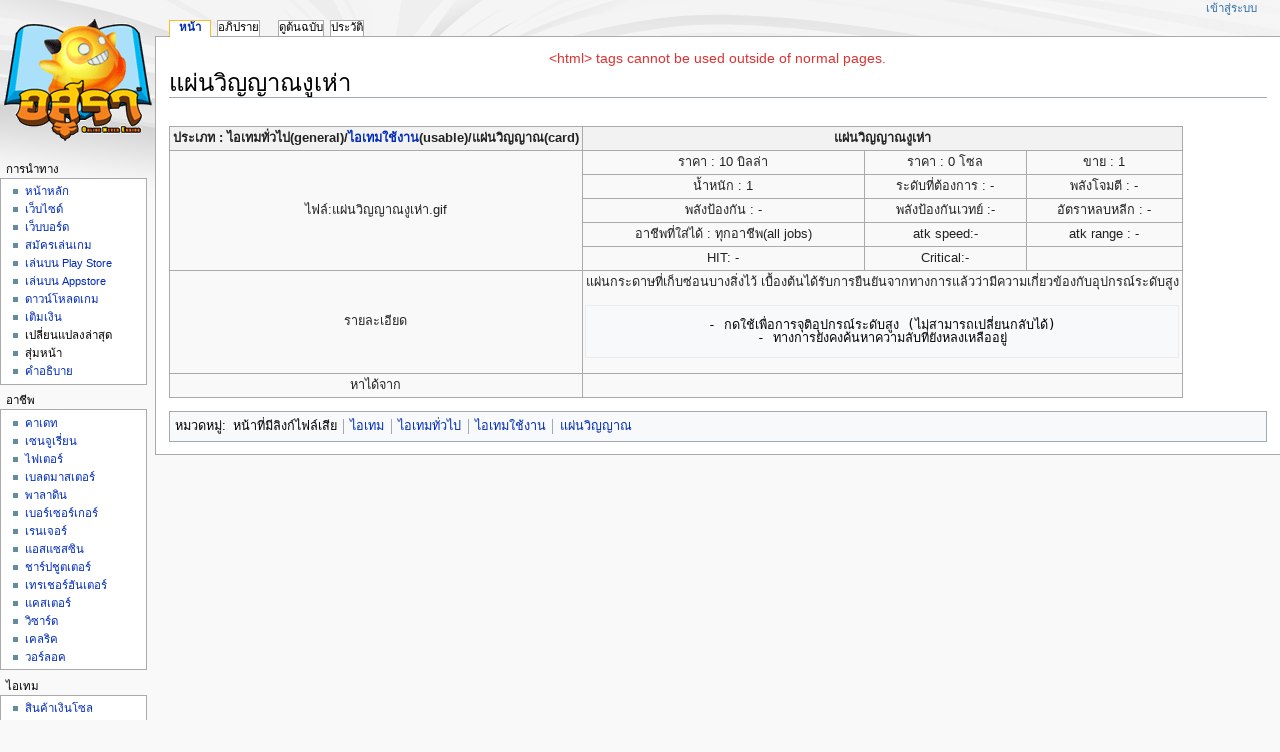

--- FILE ---
content_type: text/html
request_url: https://archive.gameindy.com/wiki/20140902-asura/%E0%B9%81%E0%B8%9C%E0%B9%88%E0%B8%99%E0%B8%A7%E0%B8%B4%E0%B8%8D%E0%B8%8D%E0%B8%B2%E0%B8%93%E0%B8%87%E0%B8%B9%E0%B9%80%E0%B8%AB%E0%B9%88%E0%B8%B2.html
body_size: 6537
content:
<!DOCTYPE html>
<html class="client-nojs" lang="th" dir="ltr">

<!-- Mirrored from asura-wiki.gameindy.com/index.php/แผ่นวิญญาณงูเห่า by HTTrack Website Copier/3.x [XR&CO'2014], Mon, 05 Apr 2021 08:18:58 GMT -->
<!-- Added by HTTrack --><meta http-equiv="content-type" content="text/html;charset=UTF-8" /><!-- /Added by HTTrack -->
<head>
<meta charset="UTF-8"/>
<title>แผ่นวิญญาณงูเห่า - อสุรา เกมส์ออนไลน์ ฟอร์มยักษ์ - สารานุกรม</title>
<script>document.documentElement.className="client-js";RLCONF={"wgCanonicalNamespace":"","wgCanonicalSpecialPageName":!1,"wgNamespaceNumber":0,"wgPageName":"แผ่นวิญญาณงูเห่า","wgTitle":"แผ่นวิญญาณงูเห่า","wgCurRevisionId":77399,"wgRevisionId":77399,"wgArticleId":16746,"wgIsArticle":!0,"wgIsRedirect":!1,"wgAction":"view","wgUserName":null,"wgUserGroups":["*"],"wgCategories":["หน้าที่มีลิงก์ไฟล์เสีย","ไอเทม","ไอเทมทั่วไป","ไอเทมใช้งาน","แผ่นวิญญาณ"],"wgBreakFrames":!1,"wgPageContentLanguage":"th","wgPageContentModel":"wikitext","wgSeparatorTransformTable":["",""],"wgDigitTransformTable":["",""],"wgDefaultDateFormat":"thai","wgMonthNames":["","มกราคม","กุมภาพันธ์","มีนาคม","เมษายน","พฤษภาคม","มิถุนายน",
"กรกฎาคม","สิงหาคม","กันยายน","ตุลาคม","พฤศจิกายน","ธันวาคม"],"wgMonthNamesShort":["","ม.ค.","ก.พ.","มี.ค.","เม.ย.","พ.ค.","มิ.ย.","ก.ค.","ส.ค.","ก.ย.","ต.ค.","พ.ย.","ธ.ค."],"wgRelevantPageName":"แผ่นวิญญาณงูเห่า","wgRelevantArticleId":16746,"wgRequestId":"c01a76000134790d52200d23","wgCSPNonce":!1,"wgIsProbablyEditable":!1,"wgRelevantPageIsProbablyEditable":!1,"wgRestrictionEdit":[],"wgRestrictionMove":[]};RLSTATE={"site.styles":"ready","noscript":"ready","user.styles":"ready","user":"ready","user.options":"loading","user.tokens":"loading","mediawiki.legacy.shared":"ready","mediawiki.legacy.commonPrint":"ready","mediawiki.skinning.interface":"ready","mediawiki.skinning.content.externallinks":"ready","skins.monobook.responsive":"ready"};RLPAGEMODULES=["site","mediawiki.page.startup","mediawiki.page.ready",
"mediawiki.searchSuggest","skins.monobook.mobile"];</script>
<script>(RLQ=window.RLQ||[]).push(function(){mw.loader.implement("user.options@5x6al",function($,jQuery,require,module){/*@nomin*/mw.user.options.set({"variant":"th"});
});mw.loader.implement("user.tokens@tffin",function($,jQuery,require,module){/*@nomin*/mw.user.tokens.set({"editToken":"+\\","patrolToken":"+\\","watchToken":"+\\","csrfToken":"+\\"});
});});</script>
<link rel="stylesheet" href="images/loadbd21.css"/>
<script async="" src="images/loadf6aa.js"></script>
<!--[if lt IE 9]><link rel="stylesheet" href="/skins/MonoBook/resources/screen-desktop.css?74a6a" media="screen"/><![endif]--><!--[if IE 6]><link rel="stylesheet" href="/skins/MonoBook/resources/IE60Fixes.css?1208f" media="screen"/><![endif]--><!--[if IE 7]><link rel="stylesheet" href="/skins/MonoBook/resources/IE70Fixes.css?4e4d4" media="screen"/><![endif]-->
<meta name="ResourceLoaderDynamicStyles" content=""/>
<link rel="stylesheet" href="images/load966d.css"/>
<meta name="generator" content="MediaWiki 1.34.0"/>
<meta name="viewport" content="width=device-width, initial-scale=1.0, user-scalable=yes, minimum-scale=0.25, maximum-scale=5.0"/>

<link rel="search" type="application/opensearchdescription+xml" href="images/opensearch_desc.xml" title="อสุรา เกมส์ออนไลน์ ฟอร์มยักษ์ - สารานุกรม (th)"/>
<link rel="EditURI" type="application/rsd+xml" href="https://asura-wiki.gameindy.com/api.php?action=rsd"/>
<link rel="alternate" type="application/atom+xml" title="ฟีดอะตอม อสุรา เกมส์ออนไลน์ ฟอร์มยักษ์ - สารานุกรม" href="https://asura-wiki.gameindy.com/index.php?title=%E0%B8%9E%E0%B8%B4%E0%B9%80%E0%B8%A8%E0%B8%A9:%E0%B8%9B%E0%B8%A3%E0%B8%B1%E0%B8%9A%E0%B8%9B%E0%B8%A3%E0%B8%B8%E0%B8%87%E0%B8%A5%E0%B9%88%E0%B8%B2%E0%B8%AA%E0%B8%B8%E0%B8%94&amp;feed=atom"/>
<!--[if lt IE 9]><script src="/resources/lib/html5shiv/html5shiv.js"></script><![endif]-->
</head>
<body class="mediawiki ltr sitedir-ltr mw-hide-empty-elt ns-0 ns-subject page-แผ่นวิญญาณงูเห่า rootpage-แผ่นวิญญาณงูเห่า skin-monobook action-view"><div id="globalWrapper"><div id="column-content"><div id="content" class="mw-body" role="main"><a id="top"></a><div id="siteNotice" class="mw-body-content"><div id="localNotice" lang="th" dir="ltr"><p><span class="error">&lt;html&gt; tags cannot be used outside of normal pages.</span>
</p></div></div><div class="mw-indicators mw-body-content">
</div>
<h1 id="firstHeading" class="firstHeading" lang="th">แผ่นวิญญาณงูเห่า</h1><div id="bodyContent" class="mw-body-content"><div id="siteSub">จาก อสุรา เกมส์ออนไลน์ ฟอร์มยักษ์ - สารานุกรม</div><div id="contentSub" lang="th" dir="ltr"></div><div id="jump-to-nav"></div><a href="#column-one" class="mw-jump-link">Jump to navigation</a><a href="#searchInput" class="mw-jump-link">Jump to search</a><!-- start content --><div id="mw-content-text" lang="th" dir="ltr" class="mw-content-ltr"><div class="mw-parser-output"><table class="wikitable" style="float:left;">

<tbody><tr>
<th colspan="2" style="text-align:center">ประเภท&#160;: ไอเทมทั่วไป(general)/<a href="%e0%b9%84%e0%b8%ad%e0%b9%80%e0%b8%97%e0%b8%a1%e0%b9%83%e0%b8%8a%e0%b9%89%e0%b8%87%e0%b8%b2%e0%b8%99.html" title="ไอเทมใช้งาน">ไอเทมใช้งาน</a>(usable)/แผ่นวิญญาณ(card)</th>
<th colspan="4" style="text-align:center">แผ่นวิญญาณงูเห่า
</th></tr>
<tr>
<td colspan="2" rowspan="5" style="text-align:center">ไฟล์:แผ่นวิญญาณงูเห่า.gif</td>
<td style="text-align:center">ราคา&#160;: 10 บิลล่า</td>
<td style="text-align:center">ราคา&#160;: 0 โซล</td>
<td style="text-align:center">ขาย&#160;: 1
</td></tr>
<tr>
<td style="text-align:center">น้ำหนัก&#160;: 1</td>
<td style="text-align:center">ระดับที่ต้องการ&#160;: -</td>
<td style="text-align:center">พลังโจมตี&#160;: -
</td></tr>
<tr>
<td style="text-align:center">พลังป้องกัน&#160;: -</td>
<td style="text-align:center">พลังป้องกันเวทย์&#160;:-</td>
<td style="text-align:center">อัตราหลบหลีก&#160;: -
</td></tr>
<tr>
<td style="text-align:center">อาชีพที่ใส่ได้&#160;: ทุกอาชีพ(all jobs)</td>
<td style="text-align:center">atk speed:-</td>
<td style="text-align:center">atk range&#160;: -
</td></tr>
<tr>
<td style="text-align:center">HIT: -</td>
<td style="text-align:center">Critical:-</td>
<td>
</td></tr>
<tr>
<td colspan="2" style="text-align:center">รายละเอียด</td>
<td colspan="3" style="text-align:center">แผ่นกระดาษที่เก็บซ่อนบางสิ่งไว้ เบื้องต้นได้รับการยืนยันจากทางการแล้วว่ามีความเกี่ยวข้องกับอุปกรณ์ระดับสูง
<pre>- กดใช้เพื่อการจุติอุปกรณ์ระดับสูง (ไม่สามารถเปลี่ยนกลับได้)
- ทางการยังคงค้นหาความลับที่ยังหลงเหลืออยู่
</pre>
</td></tr>
<tr>
<td colspan="2" style="text-align:center">หาได้จาก</td>
<td colspan="3" style="text-align:center">
</td></tr></tbody></table>
<p><br />
</p>
<!-- 
NewPP limit report
Cached time: 20210405071901
Cache expiry: 86400
Dynamic content: false
Complications: []
CPU time usage: 0.012 seconds
Real time usage: 0.014 seconds
Preprocessor visited node count: 69/1000000
Preprocessor generated node count: 0/1000000
Post‐expand include size: 2924/2097152 bytes
Template argument size: 1601/2097152 bytes
Highest expansion depth: 4/40
Expensive parser function count: 0/100
Unstrip recursion depth: 0/20
Unstrip post‐expand size: 0/5000000 bytes
-->
<!--
Transclusion expansion time report (%,ms,calls,template)
100.00%    2.720      1 แม่แบบ:ไอเทม
100.00%    2.720      1 -total
-->

<!-- Saved in parser cache with key wiki_asura_v1:pcache:idhash:16746-0!canonical and timestamp 20210405071901 and revision id 77399
 -->
</div></div><div class="printfooter">
ดึงข้อมูลจาก "<a dir="ltr" href="https://asura-wiki.gameindy.com/index.php?title=%e0%b9%81%e0%b8%9c%e0%b9%88%e0%b8%99%e0%b8%a7%e0%b8%b4%e0%b8%8d%e0%b8%8d%e0%b8%b2%e0%b8%93%e0%b8%87%e0%b8%b9%e0%b9%80%e0%b8%ab%e0%b9%88%e0%b8%b2&amp;oldid=77399">https://asura-wiki.gameindy.com/index.php?title=แผ่นวิญญาณงูเห่า&amp;oldid=77399</a>"</div>
<div id="catlinks" class="catlinks" data-mw="interface"><div id="mw-normal-catlinks" class="mw-normal-catlinks">หมวดหมู่: <ul><li>หน้าที่มีลิงก์ไฟล์เสีย</li><li><a href="%e0%b8%ab%e0%b8%a1%e0%b8%a7%e0%b8%94%e0%b8%ab%e0%b8%a1%e0%b8%b9%e0%b9%88_%e0%b9%84%e0%b8%ad%e0%b9%80%e0%b8%97%e0%b8%a1.html" title="หมวดหมู่:ไอเทม">ไอเทม</a></li><li><a href="%e0%b8%ab%e0%b8%a1%e0%b8%a7%e0%b8%94%e0%b8%ab%e0%b8%a1%e0%b8%b9%e0%b9%88_%e0%b9%84%e0%b8%ad%e0%b9%80%e0%b8%97%e0%b8%a1%e0%b8%97%e0%b8%b1%e0%b9%88%e0%b8%a7%e0%b9%84%e0%b8%9b.html" title="หมวดหมู่:ไอเทมทั่วไป">ไอเทมทั่วไป</a></li><li><a href="%e0%b8%ab%e0%b8%a1%e0%b8%a7%e0%b8%94%e0%b8%ab%e0%b8%a1%e0%b8%b9%e0%b9%88_%e0%b9%84%e0%b8%ad%e0%b9%80%e0%b8%97%e0%b8%a1%e0%b9%83%e0%b8%8a%e0%b9%89%e0%b8%87%e0%b8%b2%e0%b8%99.html" title="หมวดหมู่:ไอเทมใช้งาน">ไอเทมใช้งาน</a></li><li><a href="%e0%b8%ab%e0%b8%a1%e0%b8%a7%e0%b8%94%e0%b8%ab%e0%b8%a1%e0%b8%b9%e0%b9%88_%e0%b9%81%e0%b8%9c%e0%b9%88%e0%b8%99%e0%b8%a7%e0%b8%b4%e0%b8%8d%e0%b8%8d%e0%b8%b2%e0%b8%93.html" title="หมวดหมู่:แผ่นวิญญาณ">แผ่นวิญญาณ</a></li></ul></div></div><!-- end content --><div class="visualClear"></div></div></div><div class="visualClear"></div></div><div id="column-one" lang="th" dir="ltr"><h2>รายการเลือกการนำทาง</h2><div role="navigation" class="portlet" id="p-cactions" aria-labelledby="p-cactions-label"><h3 id="p-cactions-label" lang="th" dir="ltr">Page actions</h3><div class="pBody"><ul lang="th" dir="ltr"><li id="ca-nstab-main" class="selected"><a href="%e0%b9%81%e0%b8%9c%e0%b9%88%e0%b8%99%e0%b8%a7%e0%b8%b4%e0%b8%8d%e0%b8%8d%e0%b8%b2%e0%b8%93%e0%b8%87%e0%b8%b9%e0%b9%80%e0%b8%ab%e0%b9%88%e0%b8%b2.html" title="ดูหน้าเนื้อหา [c]" accesskey="c">หน้า</a></li><li id="ca-talk" class="new">อภิปราย</li><li id="ca-viewsource">ดูต้นฉบับ</li><li id="ca-history">ประวัติ</li></ul></div></div><div role="navigation" class="portlet" id="p-cactions-mobile" aria-labelledby="p-cactions-mobile-label"><h3 id="p-cactions-mobile-label" lang="th" dir="ltr">Page actions</h3><div class="pBody"><ul lang="th" dir="ltr"><li id="ca-nstab-main-mobile" class="selected"><a href="%e0%b9%81%e0%b8%9c%e0%b9%88%e0%b8%99%e0%b8%a7%e0%b8%b4%e0%b8%8d%e0%b8%8d%e0%b8%b2%e0%b8%93%e0%b8%87%e0%b8%b9%e0%b9%80%e0%b8%ab%e0%b9%88%e0%b8%b2.html" title="หน้า">หน้า</a></li><li id="ca-talk-mobile" class="new">อภิปราย</li><li id="ca-more"><a href="#p-cactions">More</a></li><li id="ca-tools"><a href="#p-tb" title="เครื่องมือ">เครื่องมือ</a></li></ul></div></div><div role="navigation" class="portlet" id="p-personal" aria-labelledby="p-personal-label"><h3 id="p-personal-label" lang="th" dir="ltr">เครื่องมือส่วนตัว</h3><div class="pBody"><ul lang="th" dir="ltr"><li id="pt-login">เข้าสู่ระบบ</li></ul></div></div><div class="portlet" id="p-logo" role="banner"><a href="%e0%b8%ab%e0%b8%99%e0%b9%89%e0%b8%b2%e0%b8%ab%e0%b8%a5%e0%b8%b1%e0%b8%81.html" class="mw-wiki-logo" title="เยี่ยมชมหน้าหลัก"></a></div><div id="sidebar"><div role="navigation" class="portlet generated-sidebar" id="p-navigation" aria-labelledby="p-navigation-label"><h3 id="p-navigation-label" lang="th" dir="ltr">การนำทาง</h3><div class="pBody"><ul lang="th" dir="ltr"><li id="n-mainpage"><a href="%e0%b8%ab%e0%b8%99%e0%b9%89%e0%b8%b2%e0%b8%ab%e0%b8%a5%e0%b8%b1%e0%b8%81.html" title="เยี่ยมชมหน้าหลัก [z]" accesskey="z">หน้าหลัก</a></li><li id="n-.E0.B9.80.E0.B8.A7.E0.B9.87.E0.B8.9A.E0.B9.84.E0.B8.8B.E0.B8.94.E0.B9.8C"><a href="https://asura.gameindy.com/">เว็บไซด์</a></li><li id="n-.E0.B9.80.E0.B8.A7.E0.B9.87.E0.B8.9A.E0.B8.9A.E0.B8.AD.E0.B8.A3.E0.B9.8C.E0.B8.94"><a href="https://forum.gameindy.com/">เว็บบอร์ด</a></li><li id="n-.E0.B8.AA.E0.B8.A1.E0.B8.B1.E0.B8.84.E0.B8.A3.E0.B9.80.E0.B8.A5.E0.B9.88.E0.B8.99.E0.B9.80.E0.B8.81.E0.B8.A1"><a href="https://asura.gameindy.com/register/">สมัครเล่นเกม</a></li><li id="n-.E0.B9.80.E0.B8.A5.E0.B9.88.E0.B8.99.E0.B8.9A.E0.B8.99-Play-Store"><a href="https://play.google.com/store/apps/details?id=com.gameindy.asuraonline" rel="nofollow">เล่นบน Play Store</a></li><li id="n-.E0.B9.80.E0.B8.A5.E0.B9.88.E0.B8.99.E0.B8.9A.E0.B8.99-Appstore"><a href="https://itunes.apple.com/th/app/อส-รา-ออนไลน-asura-online/id1179246444?mt=8" rel="nofollow">เล่นบน Appstore</a></li><li id="n-.E0.B8.94.E0.B8.B2.E0.B8.A7.E0.B8.99.E0.B9.8C.E0.B9.82.E0.B8.AB.E0.B8.A5.E0.B8.94.E0.B9.80.E0.B8.81.E0.B8.A1"><a href="%e0%b8%94%e0%b8%b2%e0%b8%a7%e0%b8%99%e0%b9%8c%e0%b9%82%e0%b8%ab%e0%b8%a5%e0%b8%94%e0%b9%80%e0%b8%81%e0%b8%a1.html">ดาวน์โหลดเกม</a></li><li id="n-.E0.B9.80.E0.B8.95.E0.B8.B4.E0.B8.A1.E0.B9.80.E0.B8.87.E0.B8.B4.E0.B8.99"><a href="https://asura.gameindy.com/refill.php/home">เติมเงิน</a></li><li id="n-recentchanges">เปลี่ยนแปลงล่าสุด</li><li id="n-randompage">สุ่มหน้า</li><li id="n-help"><a href="https://www.mediawiki.org/wiki/Special:MyLanguage/Help:Contents" rel="nofollow" title="อธิบายการใช้งาน">คำอธิบาย</a></li></ul></div></div><div role="navigation" class="portlet generated-sidebar" id="p-.E0.B8.AD.E0.B8.B2.E0.B8.8A.E0.B8.B5.E0.B8.9E" aria-labelledby="p-.E0.B8.AD.E0.B8.B2.E0.B8.8A.E0.B8.B5.E0.B8.9E-label"><h3 id="p-.E0.B8.AD.E0.B8.B2.E0.B8.8A.E0.B8.B5.E0.B8.9E-label" lang="th" dir="ltr">อาชีพ</h3><div class="pBody"><ul lang="th" dir="ltr"><li id="n-.E0.B8.84.E0.B8.B2.E0.B9.80.E0.B8.94.E0.B8.97"><a href="%e0%b8%ad%e0%b8%b2%e0%b8%8a%e0%b8%b5%e0%b8%9e%e0%b8%84%e0%b8%b2%e0%b9%80%e0%b8%94%e0%b8%97.html">คาเดท</a></li><li id="n-.E0.B9.80.E0.B8.8B.E0.B8.99.E0.B8.88.E0.B8.B9.E0.B9.80.E0.B8.A3.E0.B8.B5.E0.B9.88.E0.B8.A2.E0.B8.99"><a href="%e0%b8%ad%e0%b8%b2%e0%b8%8a%e0%b8%b5%e0%b8%9e%e0%b9%80%e0%b8%8b%e0%b8%99%e0%b8%88%e0%b8%b9%e0%b9%80%e0%b8%a3%e0%b8%b5%e0%b9%88%e0%b8%a2%e0%b8%99.html">เซนจูเรี่ยน</a></li><li id="n-.E0.B9.84.E0.B8.9F.E0.B9.80.E0.B8.95.E0.B8.AD.E0.B8.A3.E0.B9.8C"><a href="%e0%b8%ad%e0%b8%b2%e0%b8%8a%e0%b8%b5%e0%b8%9e%e0%b9%84%e0%b8%9f%e0%b9%80%e0%b8%95%e0%b8%ad%e0%b8%a3%e0%b9%8c.html">ไฟเตอร์</a></li><li id="n-.E0.B9.80.E0.B8.9A.E0.B8.A5.E0.B8.94.E0.B8.A1.E0.B8.B2.E0.B8.AA.E0.B9.80.E0.B8.95.E0.B8.AD.E0.B8.A3.E0.B9.8C"><a href="%e0%b8%ad%e0%b8%b2%e0%b8%8a%e0%b8%b5%e0%b8%9e%e0%b9%80%e0%b8%9a%e0%b8%a5%e0%b8%94%e0%b8%a1%e0%b8%b2%e0%b8%aa%e0%b9%80%e0%b8%95%e0%b8%ad%e0%b8%a3%e0%b9%8c.html">เบลดมาสเตอร์</a></li><li id="n-.E0.B8.9E.E0.B8.B2.E0.B8.A5.E0.B8.B2.E0.B8.94.E0.B8.B4.E0.B8.99"><a href="%e0%b8%ad%e0%b8%b2%e0%b8%8a%e0%b8%b5%e0%b8%9e%e0%b8%9e%e0%b8%b2%e0%b8%a5%e0%b8%b2%e0%b8%94%e0%b8%b4%e0%b8%99.html">พาลาดิน</a></li><li id="n-.E0.B9.80.E0.B8.9A.E0.B8.AD.E0.B8.A3.E0.B9.8C.E0.B9.80.E0.B8.8B.E0.B8.AD.E0.B8.A3.E0.B9.8C.E0.B9.80.E0.B8.81.E0.B8.AD.E0.B8.A3.E0.B9.8C"><a href="%e0%b8%ad%e0%b8%b2%e0%b8%8a%e0%b8%b5%e0%b8%9e%e0%b9%80%e0%b8%9a%e0%b8%ad%e0%b8%a3%e0%b9%8c%e0%b9%80%e0%b8%8b%e0%b8%ad%e0%b8%a3%e0%b9%8c%e0%b9%80%e0%b8%81%e0%b8%ad%e0%b8%a3%e0%b9%8c.html">เบอร์เซอร์เกอร์</a></li><li id="n-.E0.B9.80.E0.B8.A3.E0.B8.99.E0.B9.80.E0.B8.88.E0.B8.AD.E0.B8.A3.E0.B9.8C"><a href="%e0%b8%ad%e0%b8%b2%e0%b8%8a%e0%b8%b5%e0%b8%9e%e0%b9%80%e0%b8%a3%e0%b8%99%e0%b9%80%e0%b8%88%e0%b8%ad%e0%b8%a3%e0%b9%8c.html">เรนเจอร์</a></li><li id="n-.E0.B9.81.E0.B8.AD.E0.B8.AA.E0.B9.81.E0.B8.8B.E0.B8.AA.E0.B8.8B.E0.B8.B4.E0.B8.99"><a href="%e0%b8%ad%e0%b8%b2%e0%b8%8a%e0%b8%b5%e0%b8%9e%e0%b9%81%e0%b8%ad%e0%b8%aa%e0%b9%81%e0%b8%8b%e0%b8%aa%e0%b8%8b%e0%b8%b4%e0%b8%99.html">แอสแซสซิน</a></li><li id="n-.E0.B8.8A.E0.B8.B2.E0.B8.A3.E0.B9.8C.E0.B8.9B.E0.B8.8A.E0.B8.B9.E0.B8.95.E0.B9.80.E0.B8.95.E0.B8.AD.E0.B8.A3.E0.B9.8C"><a href="%e0%b8%ad%e0%b8%b2%e0%b8%8a%e0%b8%b5%e0%b8%9e%e0%b8%8a%e0%b8%b2%e0%b8%a3%e0%b9%8c%e0%b8%9b%e0%b8%8a%e0%b8%b9%e0%b8%95%e0%b9%80%e0%b8%95%e0%b8%ad%e0%b8%a3%e0%b9%8c.html">ชาร์ปชูตเตอร์</a></li><li id="n-.E0.B9.80.E0.B8.97.E0.B8.A3.E0.B9.80.E0.B8.8A.E0.B8.AD.E0.B8.A3.E0.B9.8C.E0.B8.AE.E0.B8.B1.E0.B8.99.E0.B9.80.E0.B8.95.E0.B8.AD.E0.B8.A3.E0.B9.8C"><a href="%e0%b8%ad%e0%b8%b2%e0%b8%8a%e0%b8%b5%e0%b8%9e%e0%b9%80%e0%b8%97%e0%b8%a3%e0%b9%80%e0%b8%8a%e0%b8%ad%e0%b8%a3%e0%b9%8c%e0%b8%ae%e0%b8%b1%e0%b8%99%e0%b9%80%e0%b8%95%e0%b8%ad%e0%b8%a3%e0%b9%8c.html">เทรเชอร์ฮันเตอร์</a></li><li id="n-.E0.B9.81.E0.B8.84.E0.B8.AA.E0.B9.80.E0.B8.95.E0.B8.AD.E0.B8.A3.E0.B9.8C"><a href="%e0%b8%ad%e0%b8%b2%e0%b8%8a%e0%b8%b5%e0%b8%9e%e0%b9%81%e0%b8%84%e0%b8%aa%e0%b9%80%e0%b8%95%e0%b8%ad%e0%b8%a3%e0%b9%8c.html">แคสเตอร์</a></li><li id="n-.E0.B8.A7.E0.B8.B4.E0.B8.8B.E0.B8.B2.E0.B8.A3.E0.B9.8C.E0.B8.94"><a href="%e0%b8%ad%e0%b8%b2%e0%b8%8a%e0%b8%b5%e0%b8%9e%e0%b8%a7%e0%b8%b4%e0%b8%8b%e0%b8%b2%e0%b8%a3%e0%b9%8c%e0%b8%94.html">วิซาร์ด</a></li><li id="n-.E0.B9.80.E0.B8.84.E0.B8.A5.E0.B8.A3.E0.B8.B4.E0.B8.84"><a href="%e0%b8%ad%e0%b8%b2%e0%b8%8a%e0%b8%b5%e0%b8%9e%e0%b9%80%e0%b8%84%e0%b8%a5%e0%b8%a3%e0%b8%b4%e0%b8%84.html">เคลริค</a></li><li id="n-.E0.B8.A7.E0.B8.AD.E0.B8.A3.E0.B9.8C.E0.B8.A5.E0.B8.AD.E0.B8.84"><a href="%e0%b8%ad%e0%b8%b2%e0%b8%8a%e0%b8%b5%e0%b8%9e%e0%b8%a7%e0%b8%ad%e0%b8%a3%e0%b9%8c%e0%b8%a5%e0%b8%ad%e0%b8%84.html">วอร์ลอค</a></li></ul></div></div><div role="navigation" class="portlet generated-sidebar" id="p-.E0.B9.84.E0.B8.AD.E0.B9.80.E0.B8.97.E0.B8.A1" aria-labelledby="p-.E0.B9.84.E0.B8.AD.E0.B9.80.E0.B8.97.E0.B8.A1-label"><h3 id="p-.E0.B9.84.E0.B8.AD.E0.B9.80.E0.B8.97.E0.B8.A1-label" lang="th" dir="ltr">ไอเทม</h3><div class="pBody"><ul lang="th" dir="ltr"><li id="n-.E0.B8.AA.E0.B8.B4.E0.B8.99.E0.B8.84.E0.B9.89.E0.B8.B2.E0.B9.80.E0.B8.87.E0.B8.B4.E0.B8.99.E0.B9.82.E0.B8.8B.E0.B8.A5"><a href="%e0%b8%ab%e0%b8%a1%e0%b8%a7%e0%b8%94%e0%b8%ab%e0%b8%a1%e0%b8%b9%e0%b9%88_%e0%b9%84%e0%b8%ad%e0%b9%80%e0%b8%97%e0%b8%a1%e0%b9%80%e0%b8%87%e0%b8%b4%e0%b8%99%e0%b9%82%e0%b8%8b%e0%b8%a5.html">สินค้าเงินโซล</a></li></ul></div></div><div role="navigation" class="portlet generated-sidebar" id="p-.E0.B9.82.E0.B8.8B.E0.B9.80.E0.B8.8A.E0.B8.B5.E0.B8.A2.E0.B8.A5.E0.B9.80.E0.B8.99.E0.B9.87.E0.B8.95.E0.B9.80.E0.B8.A7.E0.B8.B4.E0.B8.A3.E0.B9.8C.E0.B8.84" aria-labelledby="p-.E0.B9.82.E0.B8.8B.E0.B9.80.E0.B8.8A.E0.B8.B5.E0.B8.A2.E0.B8.A5.E0.B9.80.E0.B8.99.E0.B9.87.E0.B8.95.E0.B9.80.E0.B8.A7.E0.B8.B4.E0.B8.A3.E0.B9.8C.E0.B8.84-label"><h3 id="p-.E0.B9.82.E0.B8.8B.E0.B9.80.E0.B8.8A.E0.B8.B5.E0.B8.A2.E0.B8.A5.E0.B9.80.E0.B8.99.E0.B9.87.E0.B8.95.E0.B9.80.E0.B8.A7.E0.B8.B4.E0.B8.A3.E0.B9.8C.E0.B8.84-label" lang="th" dir="ltr">โซเชียลเน็ตเวิร์ค</h3><div class="pBody"><ul lang="th" dir="ltr"><li id="n-facebook"><a href="https://www.facebook.com/AsuraOnline" rel="nofollow">facebook</a></li><li id="n-twitter"><a href="https://twitter.com/AsuraOnline" rel="nofollow">twitter</a></li></ul></div></div><div role="search" class="portlet" id="p-search"><h3 id="p-search-label" lang="th" dir="ltr"><label for="searchInput">ค้นหา</label></h3><div class="pBody" id="searchBody"><form action="https://asura-wiki.gameindy.com/index.php" id="searchform"><input type="hidden" value="พิเศษ:ค้นหา" name="title"/><input type="search" name="search" placeholder="ค้นหา อสุรา เกมส์ออนไลน์ ฟอร์มยักษ์ - สารานุกรม" title="ค้นหา อสุรา เกมส์ออนไลน์ ฟอร์มยักษ์ - สารานุกรม [f]" accesskey="f" id="searchInput"/><input type="submit" name="go" value="ไป" title="ไปหน้าที่ตรงกับชื่อนี้ (ถ้ามี)" id="searchGoButton" class="searchButton"/>  <input type="submit" name="fulltext" value="ค้นหา" title="ค้นหาหน้าที่มีข้อความนี้" id="mw-searchButton" class="searchButton"/></form></div></div><div role="navigation" class="portlet" id="p-tb" aria-labelledby="p-tb-label"><h3 id="p-tb-label" lang="th" dir="ltr">เครื่องมือ</h3><div class="pBody"><ul lang="th" dir="ltr"><li id="t-whatlinkshere">หน้าที่ลิงก์มา</li><li id="t-recentchangeslinked">การเปลี่ยนแปลงที่เกี่ยวโยง</li><li id="t-specialpages">หน้าพิเศษ</li><li id="t-print">รุ่นพร้อมพิมพ์</li><li id="t-permalink">ลิงก์ถาวร</li><li id="t-info">สารสนเทศหน้า</li></ul></div></div></div><a href="#sidebar" title="การนำทาง" class="menu-toggle" id="sidebar-toggle"></a><a href="#p-personal" title="user tools" class="menu-toggle" id="p-personal-toggle"></a><a href="#globalWrapper" title="back to top" class="menu-toggle" id="globalWrapper-toggle"></a></div><!-- end of the left (by default at least) column --><div class="visualClear"></div><div id="footer" role="contentinfo" lang="th" dir="ltr"><div id="f-poweredbyico" class="footer-icons"><a href="https://www.mediawiki.org/"><img src="images/poweredby_mediawiki_88x31.png" alt="Powered by MediaWiki" width="88" height="31"/></a></div><ul id="f-list"><li id="lastmod"> หน้านี้แก้ไขล่าสุดเมื่อวันที่ 27 สิงหาคม 2555 เวลา 15:03</li><li id="privacy"><a href="%e0%b8%ad%e0%b8%aa%e0%b8%b8%e0%b8%a3%e0%b8%b2_%e0%b9%80%e0%b8%81%e0%b8%a1%e0%b8%aa%e0%b9%8c%e0%b8%ad%e0%b8%ad%e0%b8%99%e0%b9%84%e0%b8%a5%e0%b8%99%e0%b9%8c_%e0%b8%9f%e0%b8%ad%e0%b8%a3%e0%b9%8c%e0%b8%a1%e0%b8%a2%e0%b8%b1%e0%b8%81%e0%b8%a9%e0%b9%8c_-_%e0%b8%aa%e0%b8%b2%e0%b8%a3%e0%b8%b2%e0%b8%99%e0%b8%b8%e0%b8%81%e0%b8%a3%e0%b8%a1_%e0%b8%99%e0%b9%82%e0%b8%a2%e0%b8%9a%e0%b8%b2%e0%b8%a2%e0%b8%84%e0%b8%a7%e0%b8%b2%e0%b8%a1%e0%b9%80%e0%b8%9b%e0%b9%87%e0%b8%99%e0%b8%aa%e0%b9%88%e0%b8%a7%e0%b8%99%e0%b8%95%e0%b8%b1%e0%b8%a7.html" title="อสุรา เกมส์ออนไลน์ ฟอร์มยักษ์ - สารานุกรม:นโยบายความเป็นส่วนตัว">นโยบายความเป็นส่วนตัว</a></li><li id="about"><a href="%e0%b8%ad%e0%b8%aa%e0%b8%b8%e0%b8%a3%e0%b8%b2_%e0%b9%80%e0%b8%81%e0%b8%a1%e0%b8%aa%e0%b9%8c%e0%b8%ad%e0%b8%ad%e0%b8%99%e0%b9%84%e0%b8%a5%e0%b8%99%e0%b9%8c_%e0%b8%9f%e0%b8%ad%e0%b8%a3%e0%b9%8c%e0%b8%a1%e0%b8%a2%e0%b8%b1%e0%b8%81%e0%b8%a9%e0%b9%8c_-_%e0%b8%aa%e0%b8%b2%e0%b8%a3%e0%b8%b2%e0%b8%99%e0%b8%b8%e0%b8%81%e0%b8%a3%e0%b8%a1_%e0%b9%80%e0%b8%81%e0%b8%b5%e0%b9%88%e0%b8%a2%e0%b8%a7%e0%b8%81%e0%b8%b1%e0%b8%9a.html" title="อสุรา เกมส์ออนไลน์ ฟอร์มยักษ์ - สารานุกรม:เกี่ยวกับ">เกี่ยวกับอสุรา เกมส์ออนไลน์ ฟอร์มยักษ์ - สารานุกรม</a></li><li id="disclaimer"><a href="%e0%b8%ad%e0%b8%aa%e0%b8%b8%e0%b8%a3%e0%b8%b2_%e0%b9%80%e0%b8%81%e0%b8%a1%e0%b8%aa%e0%b9%8c%e0%b8%ad%e0%b8%ad%e0%b8%99%e0%b9%84%e0%b8%a5%e0%b8%99%e0%b9%8c_%e0%b8%9f%e0%b8%ad%e0%b8%a3%e0%b9%8c%e0%b8%a1%e0%b8%a2%e0%b8%b1%e0%b8%81%e0%b8%a9%e0%b9%8c_-_%e0%b8%aa%e0%b8%b2%e0%b8%a3%e0%b8%b2%e0%b8%99%e0%b8%b8%e0%b8%81%e0%b8%a3%e0%b8%a1_%e0%b8%82%e0%b9%89%e0%b8%ad%e0%b8%9b%e0%b8%8f%e0%b8%b4%e0%b9%80%e0%b8%aa%e0%b8%98%e0%b8%84%e0%b8%a7%e0%b8%b2%e0%b8%a1%e0%b8%a3%e0%b8%b1%e0%b8%9a%e0%b8%9c%e0%b8%b4%e0%b8%94%e0%b8%8a%e0%b8%ad%e0%b8%9a%e0%b8%97%e0%b8%b1%e0%b9%88%e0%b8%a7%e0%b9%84%e0%b8%9b.html" title="อสุรา เกมส์ออนไลน์ ฟอร์มยักษ์ - สารานุกรม:ข้อปฏิเสธความรับผิดชอบทั่วไป">ข้อปฏิเสธความรับผิดชอบ</a></li></ul></div></div>
<script>(RLQ=window.RLQ||[]).push(function(){mw.config.set({"wgPageParseReport":{"limitreport":{"cputime":"0.012","walltime":"0.014","ppvisitednodes":{"value":69,"limit":1000000},"ppgeneratednodes":{"value":0,"limit":1000000},"postexpandincludesize":{"value":2924,"limit":2097152},"templateargumentsize":{"value":1601,"limit":2097152},"expansiondepth":{"value":4,"limit":40},"expensivefunctioncount":{"value":0,"limit":100},"unstrip-depth":{"value":0,"limit":20},"unstrip-size":{"value":0,"limit":5000000},"timingprofile":["100.00%    2.720      1 แม่แบบ:ไอเทม","100.00%    2.720      1 -total"]},"cachereport":{"timestamp":"20210405071901","ttl":86400,"transientcontent":false}}});mw.config.set({"wgBackendResponseTime":165});});</script></body>
<!-- Mirrored from asura-wiki.gameindy.com/index.php/แผ่นวิญญาณงูเห่า by HTTrack Website Copier/3.x [XR&CO'2014], Mon, 05 Apr 2021 08:18:58 GMT -->
</html>